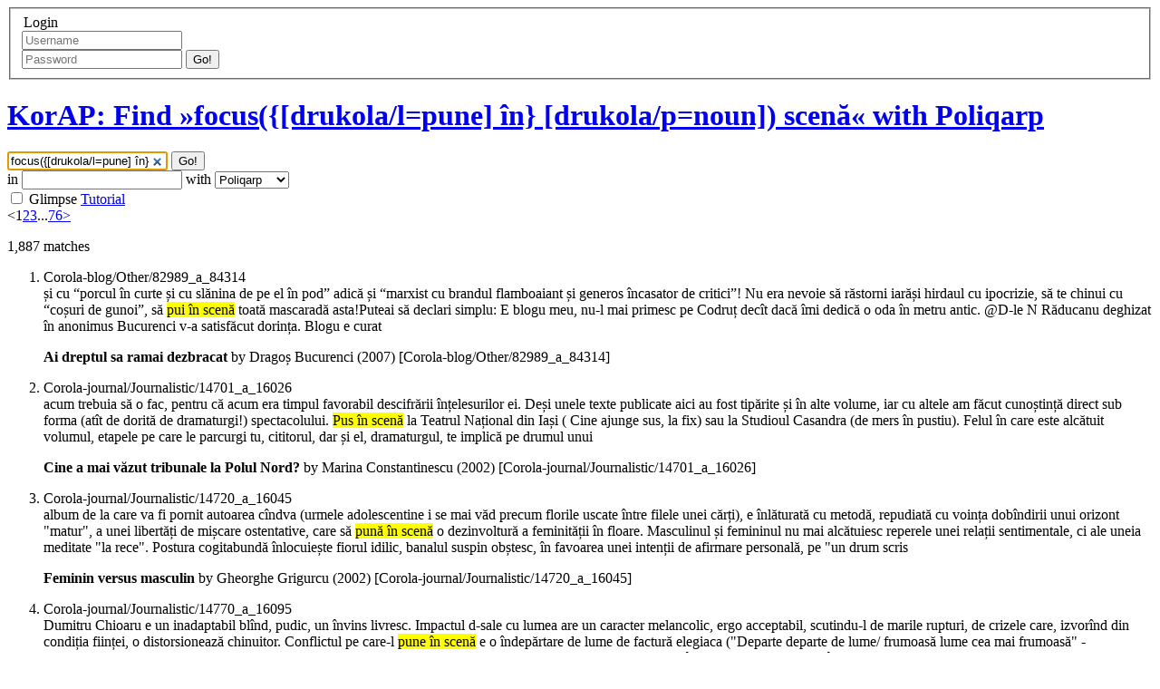

--- FILE ---
content_type: text/html;charset=UTF-8
request_url: https://korap.racai.ro/?q=focus%28%7B%5Bdrukola%2Fl%3Dpune%5D+%C3%AEn%7D+%5Bdrukola%2Fp%3Dnoun%5D%29+scen%C4%83&ql=poliqarp&p=1
body_size: 62228
content:
<!DOCTYPE html>
<html lang="en" xml:lang="en" xmlns="http://www.w3.org/1999/xhtml" xmlns:og="http://opengraphprotocol.org/schema/">
  <head prefix="og: http://ogp.me/ns# website: http://ogp.me/ns/website#">
    <title>KorAP: Find »focus({[drukola/l=pune] în} [drukola/p=noun]) scenă« with Poliqarp</title>
    <meta charset="utf-8" />
    <meta name="viewport" content="width=device-width, initial-scale=1.0, maximum-scale=1.0, minimum-scale=1.0, user-scalable=false, user-scalable=no" />
    <meta http-equiv="X-UA-Compatible" content="IE=edge,chrome=1" />
    <meta http-equiv="Content-Type" content="text/html; charset=utf-8" />
    <meta http-equiv="Content-Style-Type" content="text/css" />
    <meta http-equiv="Content-Script-Type" content="text/javascript" />
    <meta name="msapplication-TileImage" content="/img/windows-tile.png" />
    <meta name="msapplication-TileColor" content="#9bad0b" />
    <meta name="robots" content="noindex" />
    <meta name="apple-mobile-web-app-status-bar-style" content="default" />
    <meta name="description" content="KorAP - Corpus Analysis Platform" />
    <meta name="language" content="en" />
    <meta name="author" content="The KorAP Team" />
    <meta name="DC.type" content="service" />
    <meta name="DC.creator" content="IDS Mannheim" />
    <meta name="DC.title" content="KorAP: Find »focus({[drukola/l=pune] în} [drukola/p=noun]) scenă« with Poliqarp" />
    <meta name="DC.description" content="KorAP - Corpus Analysis Platform" />
    <meta name="DC.format" content="text/html" />
    <meta name="DC.contributor" content="The KorAP Team" />
    <meta name="DC.publisher" content="IDS Mannheim" />
    <meta name="DC.language" content="en" />
    <meta property="og:url" content="//korap.racai.ro,%20172.16.39.13/" />
    <meta property="og:locale" content="en" />
    <meta property="og:description" content="KorAP - Corpus Analysis Platform" />
    <meta property="og:image" content="/img/korap-200.png" />
    <meta property="og:image:width" content="200" />
    <meta property="og:image:height" content="200" />
    <meta name="twitter:image" content="/img/korap-280.png" />
    <meta name="twitter:description" content="KorAP - Corpus Analysis Platform" />
    <meta name="geo.region" content="DE-BW" />
    <meta name="geo.placename" content="Mannheim" />
    <meta name="keywords" content="KorAP, DeReKo, Corpus Query Platform, IDS Mannheim, Leibniz Institute for the German Language" />
    <meta name="DC.subject" content="KorAP, DeReKo, Corpus Query Platform, IDS Mannheim, Leibniz Institute for the German Language" />

    <link rel="apple-touch-icon" href="/img/apple-touch-icon.png" />
    <link href="/favicon.ico" rel="shortcut icon" type="image/x-icon" /> 

    <link href="/css/kalamar-0.43.1.css" type="text/css" rel="stylesheet" />
    <script src="/js/kalamar-0.43.1-en.js" async="async" defer="defer"></script>
      
    
  </head>
  <body class="no-js"
        data-korap-url=""
        itemscope
        itemtype="http://schema.org/SearchResultsPage">
    
    <script nonce="WvEq8tFXETLC1vtc/mMX">//<![CDATA[
// Remove the no-js class from the body
      document.body.classList.remove('no-js');
//]]></script>

    <div id="kalamar-bg"></div>
    
    



<aside tabindex="0" class="">
  <div>
    <fieldset>
    <form action="/user/login" class="login" method="POST">
      <legend><span>Login</span></legend>
      <input name="csrf_token" type="hidden" value="53881cdd6975447049a1a2d7ceef09bbec617957">
      <input name="handle" placeholder="Username" type="text">
      <input name="fwd" type="hidden" value="/?q=focus%28%7B%5Bdrukola%2Fl%3Dpune%5D+%C3%AEn%7D+%5Bdrukola%2Fp%3Dnoun%5D%29+scen%C4%83&amp;ql=poliqarp&amp;p=1">
      <div>
        <input name="pwd" placeholder="Password" type="password">
        <button type="submit"><span>Go!</span></button>
      </div>
</form>
    

    </fieldset>
  </div>
</aside>

    
      <header>
  <a class="logo" href="/"><h1><span>KorAP: Find »focus({[drukola/l=pune] în} [drukola/p=noun]) scenă« with Poliqarp</span></h1></a>
  <div class="button top">
    
  </div>
  <form autocomplete="off" action="/" id="searchform">
    <div id="searchbar">
      <input autocapitalize="off" autocomplete="off" autocorrect="off" autofocus="autofocus" id="q-field" name="q" placeholder="Find ..." spellcheck="false" type="search" value="focus({[drukola/l=pune] în} [drukola/p=noun]) scenă">
      <button type="submit" id="qsubmit" title="Go!"><span>Go!</span></button>
    </div>

    <!-- Search in the following virtual corpus -->
    <div id="vc-view"></div>
    in
    <input id="cq" name="cq" type="text">

    with
    <span class="select">
      <select id="ql-field" name="ql"><option selected value="poliqarp">Poliqarp</option><option value="cosmas2">Cosmas II</option><option value="annis">Annis QL</option><option value="cql">CQL v1.2</option><option value="fcsql">FCSQL</option></select>
    </span>
    <div class="button right">
      <input class="checkbox" id="q-cutoff-field" name="cutoff" type="checkbox" value="1">
      <label for="q-cutoff-field" title="Just show the first matches in arbitrary order"><span id="glimpse"></span>Glimpse</label>
      <a class="tutorial" href="/doc" id="view-tutorial" tabindex="-1" title="Tutorial"><span>Tutorial</span></a>
    </div>
    <div class="clear"></div>
  </form>
</header>


    <noscript>
      <p id="activate">To make use of all features, please activate JavaScript!</p>
    </noscript>
    
    <main>
    
<div id="pagination"
     class="button-group button-panel"
     data-page="1"
     data-total="76"
     data-count="25"
     ><a rel="prev"><span><span>&lt;</span></span></a><a rel="self"><span>1</span></a><a href="/?q=focus%28%7B%5Bdrukola%2Fl%3Dpune%5D+%C3%AEn%7D+%5Bdrukola%2Fp%3Dnoun%5D%29+scen%C4%83&amp;ql=poliqarp&amp;p=2"><span>2</span></a><a href="/?q=focus%28%7B%5Bdrukola%2Fl%3Dpune%5D+%C3%AEn%7D+%5Bdrukola%2Fp%3Dnoun%5D%29+scen%C4%83&amp;ql=poliqarp&amp;p=3"><span>3</span></a><a class="ellipsis"><span><span>...</span></span></a><a href="/?q=focus%28%7B%5Bdrukola%2Fl%3Dpune%5D+%C3%AEn%7D+%5Bdrukola%2Fp%3Dnoun%5D%29+scen%C4%83&amp;ql=poliqarp&amp;p=76"><span>76</span></a><a href="/?q=focus%28%7B%5Bdrukola%2Fl%3Dpune%5D+%C3%AEn%7D+%5Bdrukola%2Fp%3Dnoun%5D%29+scen%C4%83&amp;ql=poliqarp&amp;p=2" rel="next"><span><span>&gt;</span></span></a></div>
<div id="resultinfo"  class="found">
  <p class="found"><span id="total-results">1,887</span> matches</p>
</div>


<span id="koralQuery" data-koralquery="{&quot;@context&quot;:&quot;http:\/\/korap.ids-mannheim.de\/ns\/KoralQuery\/v0.3\/context.jsonld&quot;,&quot;matches&quot;:[&quot;...&quot;],&quot;meta&quot;:{&quot;benchmark&quot;:&quot;0.822617581 s&quot;,&quot;context&quot;:{&quot;left&quot;:[&quot;token&quot;,40],&quot;right&quot;:[&quot;token&quot;,40]},&quot;count&quot;:25,&quot;fields&quot;:[&quot;ID&quot;,&quot;UID&quot;,&quot;textSigle&quot;,&quot;corpusID&quot;,&quot;author&quot;,&quot;title&quot;,&quot;subTitle&quot;,&quot;textClass&quot;,&quot;pubPlace&quot;,&quot;pubDate&quot;,&quot;availability&quot;,&quot;layerInfos&quot;,&quot;docSigle&quot;,&quot;corpusSigle&quot;],&quot;highlight&quot;:[[1]],&quot;itemsPerPage&quot;:25,&quot;serialQuery&quot;:&quot;spanNext(focus(1: spanNext({1: spanNext(tokens:drukola\/l:pune, tokens:s:în)}, tokens:drukola\/p:noun)), tokens:s:scenă)&quot;,&quot;startIndex&quot;:0,&quot;timeout&quot;:10000,&quot;totalResults&quot;:1887,&quot;version&quot;:&quot;0.59.6&quot;},&quot;query&quot;:{&quot;@type&quot;:&quot;koral:group&quot;,&quot;operands&quot;:[{&quot;@type&quot;:&quot;koral:reference&quot;,&quot;classRef&quot;:[1],&quot;operands&quot;:[{&quot;@type&quot;:&quot;koral:group&quot;,&quot;operands&quot;:[{&quot;@type&quot;:&quot;koral:group&quot;,&quot;classOut&quot;:1,&quot;operands&quot;:[{&quot;@type&quot;:&quot;koral:group&quot;,&quot;operands&quot;:[{&quot;@type&quot;:&quot;koral:token&quot;,&quot;wrap&quot;:{&quot;@type&quot;:&quot;koral:term&quot;,&quot;foundry&quot;:&quot;drukola&quot;,&quot;key&quot;:&quot;pune&quot;,&quot;layer&quot;:&quot;l&quot;,&quot;match&quot;:&quot;match:eq&quot;}},{&quot;@type&quot;:&quot;koral:token&quot;,&quot;wrap&quot;:{&quot;@type&quot;:&quot;koral:term&quot;,&quot;foundry&quot;:&quot;opennlp&quot;,&quot;key&quot;:&quot;în&quot;,&quot;layer&quot;:&quot;orth&quot;,&quot;match&quot;:&quot;match:eq&quot;,&quot;rewrites&quot;:[{&quot;@type&quot;:&quot;koral:rewrite&quot;,&quot;operation&quot;:&quot;operation:injection&quot;,&quot;scope&quot;:&quot;foundry&quot;,&quot;src&quot;:&quot;Kustvakt&quot;}]}}],&quot;operation&quot;:&quot;operation:sequence&quot;}],&quot;operation&quot;:&quot;operation:class&quot;},{&quot;@type&quot;:&quot;koral:token&quot;,&quot;wrap&quot;:{&quot;@type&quot;:&quot;koral:term&quot;,&quot;foundry&quot;:&quot;drukola&quot;,&quot;key&quot;:&quot;noun&quot;,&quot;layer&quot;:&quot;p&quot;,&quot;match&quot;:&quot;match:eq&quot;}}],&quot;operation&quot;:&quot;operation:sequence&quot;}],&quot;operation&quot;:&quot;operation:focus&quot;},{&quot;@type&quot;:&quot;koral:token&quot;,&quot;wrap&quot;:{&quot;@type&quot;:&quot;koral:term&quot;,&quot;foundry&quot;:&quot;opennlp&quot;,&quot;key&quot;:&quot;scenă&quot;,&quot;layer&quot;:&quot;orth&quot;,&quot;match&quot;:&quot;match:eq&quot;,&quot;rewrites&quot;:[{&quot;@type&quot;:&quot;koral:rewrite&quot;,&quot;operation&quot;:&quot;operation:injection&quot;,&quot;scope&quot;:&quot;foundry&quot;,&quot;src&quot;:&quot;Kustvakt&quot;}]}}],&quot;operation&quot;:&quot;operation:sequence&quot;}}"></span>


<div id="search">
  <ol class="align-left">

<li data-match-id="p2006-2009(1)2006-2007"
    data-text-sigle="Corola-blog/Other/82989_a_84314"
    data-available-info="dereko/s=spans drukola/l=tokens drukola/m=tokens drukola/p=tokens"
    data-info="{&quot;UID&quot;:0,&quot;author&quot;:&quot;Dragoș Bucurenci&quot;,&quot;availability&quot;:&quot;QAO-NC&quot;,&quot;corpusID&quot;:null,&quot;corpusSigle&quot;:&quot;Corola-blog&quot;,&quot;docID&quot;:null,&quot;docSigle&quot;:&quot;Corola-blog\/Other&quot;,&quot;layerInfos&quot;:&quot;dereko\/s=spans drukola\/l=tokens drukola\/m=tokens drukola\/p=tokens&quot;,&quot;matchID&quot;:&quot;p2006-2009(1)2006-2007&quot;,&quot;pubDate&quot;:&quot;2007&quot;,&quot;textClass&quot;:&quot;society.other&quot;,&quot;textID&quot;:null,&quot;textSigle&quot;:&quot;Corola-blog\/Other\/82989_a_84314&quot;,&quot;title&quot;:&quot;Ai dreptul sa ramai dezbracat&quot;}"
    id="Corola-blog/Other/82989_a_84314#p2006-2009(1)2006-2007">
  <div class="meta flop">Corola-blog/Other/82989_a_84314</div>
  <div class="match-main">
    <div class="match-wrap">
      <div class="snippet"><span class="context-left"><span class="more"></span>și cu “porcul în curte și cu slănina de pe el în pod” adică și “marxist cu brandul flamboaiant și generos încasator de critici”! Nu era nevoie să răstorni iarăși hirdaul cu ipocrizie, să te chinui cu “coșuri de gunoi”, să </span><span class="match"><mark><mark class="class-1 level-0">pui în</mark> scenă</mark></span><span class="context-right"> toată mascaradă asta!Puteai să declari simplu: E blogu meu, nu-l mai primesc pe Codruț decît dacă îmi dedică o oda în metru antic. @D-le N Răducanu deghizat în anonimus Bucurenci v-a satisfăcut dorința. Blogu e curat<span class="more"></span></span></div>
    </div>
  </div>
  <p class="ref"><strong>Ai dreptul sa ramai dezbracat</strong> by Dragoș Bucurenci (<time datetime="2007">2007</time>)  <span class="sigle">[Corola-blog/Other/82989_a_84314]</span> </p>
</li>


<li data-match-id="p342-345(1)342-343"
    data-text-sigle="Corola-journal/Journalistic/14701_a_16026"
    data-available-info="dereko/s=spans drukola/l=tokens drukola/m=tokens drukola/p=tokens"
    data-info="{&quot;UID&quot;:0,&quot;author&quot;:&quot;Marina Constantinescu&quot;,&quot;availability&quot;:&quot;QAO-NC&quot;,&quot;corpusID&quot;:null,&quot;corpusSigle&quot;:&quot;Corola-journal&quot;,&quot;docID&quot;:null,&quot;docSigle&quot;:&quot;Corola-journal\/Journalistic&quot;,&quot;layerInfos&quot;:&quot;dereko\/s=spans drukola\/l=tokens drukola\/m=tokens drukola\/p=tokens&quot;,&quot;matchID&quot;:&quot;p342-345(1)342-343&quot;,&quot;pubDate&quot;:&quot;2002&quot;,&quot;textClass&quot;:&quot;arts_and_culture.theatre&quot;,&quot;textID&quot;:null,&quot;textSigle&quot;:&quot;Corola-journal\/Journalistic\/14701_a_16026&quot;,&quot;title&quot;:&quot;Cine a mai văzut tribunale la Polul Nord?&quot;}"
    id="Corola-journal/Journalistic/14701_a_16026#p342-345(1)342-343">
  <div class="meta flip">Corola-journal/Journalistic/14701_a_16026</div>
  <div class="match-main">
    <div class="match-wrap">
      <div class="snippet"><span class="context-left"><span class="more"></span>acum trebuia să o fac, pentru că acum era timpul favorabil descifrării înțelesurilor ei. Deși unele texte publicate aici au fost tipărite și în alte volume, iar cu altele am făcut cunoștință direct sub forma (atît de dorită de dramaturgi!) spectacolului. </span><span class="match"><mark><mark class="class-1 level-0">Pus în</mark> scenă</mark></span><span class="context-right"> la Teatrul Național din Iași ( Cine ajunge sus, la fix) sau la Studioul Casandra (de mers în pustiu). Felul în care este alcătuit volumul, etapele pe care le parcurgi tu, cititorul, dar și el, dramaturgul, te implică pe drumul unui<span class="more"></span></span></div>
    </div>
  </div>
  <p class="ref"><strong>Cine a mai văzut tribunale la Polul Nord?</strong> by Marina Constantinescu (<time datetime="2002">2002</time>)  <span class="sigle">[Corola-journal/Journalistic/14701_a_16026]</span> </p>
</li>


<li data-match-id="p70-73(1)70-71"
    data-text-sigle="Corola-journal/Journalistic/14720_a_16045"
    data-available-info="dereko/s=spans drukola/l=tokens drukola/m=tokens drukola/p=tokens"
    data-info="{&quot;UID&quot;:0,&quot;author&quot;:&quot;Gheorghe Grigurcu&quot;,&quot;availability&quot;:&quot;QAO-NC&quot;,&quot;corpusID&quot;:null,&quot;corpusSigle&quot;:&quot;Corola-journal&quot;,&quot;docID&quot;:null,&quot;docSigle&quot;:&quot;Corola-journal\/Journalistic&quot;,&quot;layerInfos&quot;:&quot;dereko\/s=spans drukola\/l=tokens drukola\/m=tokens drukola\/p=tokens&quot;,&quot;matchID&quot;:&quot;p70-73(1)70-71&quot;,&quot;pubDate&quot;:&quot;2002&quot;,&quot;textClass&quot;:&quot;arts_and_culture.literature&quot;,&quot;textID&quot;:null,&quot;textSigle&quot;:&quot;Corola-journal\/Journalistic\/14720_a_16045&quot;,&quot;title&quot;:&quot;Feminin versus masculin&quot;}"
    id="Corola-journal/Journalistic/14720_a_16045#p70-73(1)70-71">
  <div class="meta flop">Corola-journal/Journalistic/14720_a_16045</div>
  <div class="match-main">
    <div class="match-wrap">
      <div class="snippet"><span class="context-left"><span class="more"></span>album de la care va fi pornit autoarea cîndva (urmele adolescentine i se mai văd precum florile uscate între filele unei cărți), e înlăturată cu metodă, repudiată cu voința dobîndirii unui orizont &quot;matur&quot;, a unei libertăți de mișcare ostentative, care să </span><span class="match"><mark><mark class="class-1 level-0">pună în</mark> scenă</mark></span><span class="context-right"> o dezinvoltură a feminității în floare. Masculinul și femininul nu mai alcătuiesc reperele unei relații sentimentale, ci ale uneia meditate &quot;la rece&quot;. Postura cogitabundă înlocuiește fiorul idilic, banalul suspin obștesc, în favoarea unei intenții de afirmare personală, pe &quot;un drum scris<span class="more"></span></span></div>
    </div>
  </div>
  <p class="ref"><strong>Feminin versus masculin</strong> by Gheorghe Grigurcu (<time datetime="2002">2002</time>)  <span class="sigle">[Corola-journal/Journalistic/14720_a_16045]</span> </p>
</li>


<li data-match-id="p42-45(1)42-43"
    data-text-sigle="Corola-journal/Journalistic/14770_a_16095"
    data-available-info="dereko/s=spans drukola/l=tokens drukola/m=tokens drukola/p=tokens"
    data-info="{&quot;UID&quot;:0,&quot;author&quot;:&quot;Gheorghe Grigurcu&quot;,&quot;availability&quot;:&quot;QAO-NC&quot;,&quot;corpusID&quot;:null,&quot;corpusSigle&quot;:&quot;Corola-journal&quot;,&quot;docID&quot;:null,&quot;docSigle&quot;:&quot;Corola-journal\/Journalistic&quot;,&quot;layerInfos&quot;:&quot;dereko\/s=spans drukola\/l=tokens drukola\/m=tokens drukola\/p=tokens&quot;,&quot;matchID&quot;:&quot;p42-45(1)42-43&quot;,&quot;pubDate&quot;:&quot;2002&quot;,&quot;textClass&quot;:&quot;arts_and_culture.literature&quot;,&quot;textID&quot;:null,&quot;textSigle&quot;:&quot;Corola-journal\/Journalistic\/14770_a_16095&quot;,&quot;title&quot;:&quot;Un deceptionat caligrafic&quot;}"
    id="Corola-journal/Journalistic/14770_a_16095#p42-45(1)42-43">
  <div class="meta flip">Corola-journal/Journalistic/14770_a_16095</div>
  <div class="match-main">
    <div class="match-wrap">
      <div class="snippet"><span class="context-left"><span class="more"></span>Dumitru Chioaru e un inadaptabil blînd, pudic, un învins livresc. Impactul d-sale cu lumea are un caracter melancolic, ergo acceptabil, scutindu-l de marile rupturi, de crizele care, izvorînd din condiția ființei, o distorsionează chinuitor. Conflictul pe care-l </span><span class="match"><mark><mark class="class-1 level-0">pune în</mark> scenă</mark></span><span class="context-right"> e o îndepărtare de lume de factură elegiaca (&quot;Departe departe de lume/ frumoasă lume cea mai frumoasă&quot; - Nenumărata iarbă), un regret domol (&quot;Cu privirea-n oglindă/ viața e o dragoste regretată&quot; - Mater Enciclopedia), în raza cărora orașul i se înfățișează<span class="more"></span></span></div>
    </div>
  </div>
  <p class="ref"><strong>Un deceptionat caligrafic</strong> by Gheorghe Grigurcu (<time datetime="2002">2002</time>)  <span class="sigle">[Corola-journal/Journalistic/14770_a_16095]</span> </p>
</li>


<li data-match-id="p86-89(1)86-87"
    data-text-sigle="Corola-journal/Journalistic/14821_a_16146"
    data-available-info="dereko/s=spans drukola/l=tokens drukola/m=tokens drukola/p=tokens"
    data-info="{&quot;UID&quot;:0,&quot;author&quot;:&quot;Gheorghe Grigurcu&quot;,&quot;availability&quot;:&quot;QAO-NC&quot;,&quot;corpusID&quot;:null,&quot;corpusSigle&quot;:&quot;Corola-journal&quot;,&quot;docID&quot;:null,&quot;docSigle&quot;:&quot;Corola-journal\/Journalistic&quot;,&quot;layerInfos&quot;:&quot;dereko\/s=spans drukola\/l=tokens drukola\/m=tokens drukola\/p=tokens&quot;,&quot;matchID&quot;:&quot;p86-89(1)86-87&quot;,&quot;pubDate&quot;:&quot;2002&quot;,&quot;textClass&quot;:&quot;arts_and_culture.literature&quot;,&quot;textID&quot;:null,&quot;textSigle&quot;:&quot;Corola-journal\/Journalistic\/14821_a_16146&quot;,&quot;title&quot;:&quot;Un optzecist întîrziat&quot;}"
    id="Corola-journal/Journalistic/14821_a_16146#p86-89(1)86-87">
  <div class="meta flop">Corola-journal/Journalistic/14821_a_16146</div>
  <div class="match-main">
    <div class="match-wrap">
      <div class="snippet"><span class="context-left"><span class="more"></span>sale raportabil la Arghezi. Într-adevăr, ca și la autorul Florilor de mucigai, creația sa purcede dintr-un simțămînt de insuficiență a spiritului. Contrar misticilor care se despart de materie, Liviu Georgescu mizează pe materie, mai bine-zis pe revolta acesteia, </span><span class="match"><mark><mark class="class-1 level-0">pusă în</mark> scenă</mark></span><span class="context-right"> sub unghiul unor dizarmonii mergînd pînă la stridențe, al unor coliziuni ce sugerează o criză mergînd pînă la catastrofic. S-ar zice că e un complex de inferioritate al lumii fenomenale, oglindindu-l pe cel al spiritului. Rebeliunea materiei nu<span class="more"></span></span></div>
    </div>
  </div>
  <p class="ref"><strong>Un optzecist întîrziat</strong> by Gheorghe Grigurcu (<time datetime="2002">2002</time>)  <span class="sigle">[Corola-journal/Journalistic/14821_a_16146]</span> </p>
</li>


<li data-match-id="p710-713(1)710-711"
    data-text-sigle="Corola-journal/Journalistic/14834_a_16159"
    data-available-info="dereko/s=spans drukola/l=tokens drukola/m=tokens drukola/p=tokens"
    data-info="{&quot;UID&quot;:0,&quot;author&quot;:&quot;Olga Zaicik&quot;,&quot;availability&quot;:&quot;QAO-NC&quot;,&quot;corpusID&quot;:null,&quot;corpusSigle&quot;:&quot;Corola-journal&quot;,&quot;docID&quot;:null,&quot;docSigle&quot;:&quot;Corola-journal\/Journalistic&quot;,&quot;layerInfos&quot;:&quot;dereko\/s=spans drukola\/l=tokens drukola\/m=tokens drukola\/p=tokens&quot;,&quot;matchID&quot;:&quot;p710-713(1)710-711&quot;,&quot;pubDate&quot;:&quot;2002&quot;,&quot;textClass&quot;:&quot;arts_and_culture.literature&quot;,&quot;textID&quot;:null,&quot;textSigle&quot;:&quot;Corola-journal\/Journalistic\/14834_a_16159&quot;,&quot;title&quot;:&quot;Jan Kott&quot;}"
    id="Corola-journal/Journalistic/14834_a_16159#p710-713(1)710-711">
  <div class="meta flip">Corola-journal/Journalistic/14834_a_16159</div>
  <div class="match-main">
    <div class="match-wrap">
      <div class="snippet"><span class="context-left"><span class="more"></span>mâncat - &quot;Kottcottlets&quot;. E un fel de mâncare nou. Și o a treia limbă - a treia, deoarece ei au aici english și scottisch, iar acum au &quot;Kottish&quot;.&quot; Sau Berkeley, 3 decembrie 1967: &quot;Pentru variație predau la cursuri pe greci, iar vara </span><span class="match"><mark><mark class="class-1 level-0">pun în</mark> scenă</mark></span><span class="context-right"> Oreste de Euripide cu coruri happening, cu două fragmente scoase din film, (războiul și demonstrațiile), cu Elena pe trapez, Pilade pe motocicletă și toată harababura pe treptele Casei Albe din Washington... Cronicile din presa londoneză cu privire la Cum vă place s-<span class="more"></span></span></div>
    </div>
  </div>
  <p class="ref"><strong>Jan Kott</strong> by Olga Zaicik (<time datetime="2002">2002</time>)  <span class="sigle">[Corola-journal/Journalistic/14834_a_16159]</span> </p>
</li>


<li data-match-id="p716-719(1)716-717"
    data-text-sigle="Corola-journal/Journalistic/14897_a_16222"
    data-available-info="dereko/s=spans drukola/l=tokens drukola/m=tokens drukola/p=tokens"
    data-info="{&quot;UID&quot;:0,&quot;author&quot;:&quot;C. Rogozanu&quot;,&quot;availability&quot;:&quot;QAO-NC&quot;,&quot;corpusID&quot;:null,&quot;corpusSigle&quot;:&quot;Corola-journal&quot;,&quot;docID&quot;:null,&quot;docSigle&quot;:&quot;Corola-journal\/Journalistic&quot;,&quot;layerInfos&quot;:&quot;dereko\/s=spans drukola\/l=tokens drukola\/m=tokens drukola\/p=tokens&quot;,&quot;matchID&quot;:&quot;p716-719(1)716-717&quot;,&quot;pubDate&quot;:&quot;2002&quot;,&quot;textClass&quot;:&quot;arts_and_culture.literature&quot;,&quot;textID&quot;:null,&quot;textSigle&quot;:&quot;Corola-journal\/Journalistic\/14897_a_16222&quot;,&quot;title&quot;:&quot;Despre Eminescu, așa cum trebuie&quot;}"
    id="Corola-journal/Journalistic/14897_a_16222#p716-719(1)716-717">
  <div class="meta flop">Corola-journal/Journalistic/14897_a_16222</div>
  <div class="match-main">
    <div class="match-wrap">
      <div class="snippet"><span class="context-left"><span class="more"></span>interpretează literal sintagma &quot;orașul furnicar&quot; și are dreptate pentru că Berlinul acelor ani trecea într-adevăr prin niște schimbări cu totul excepționale. Populația cunoscuse un salt fără precedent. Transportul era revoluționat. Se construia enorm. Toate această revoluție avea și urmări nefaste, </span><span class="match"><mark><mark class="class-1 level-0">puse în</mark> scenă</mark></span><span class="context-right"> cu umor de Ilina Gregori: &quot;Dar nu mai puțin anevoioasă și primejdioasă era în Berlin deplasarea pe jos: cum reguli de circulație nu există, iar puținii polițiști responsabili cu ordinea străzii nu fac față situației, pietonii care se hazardează să<span class="more"></span></span></div>
    </div>
  </div>
  <p class="ref"><strong>Despre Eminescu, așa cum trebuie</strong> by C. Rogozanu (<time datetime="2002">2002</time>)  <span class="sigle">[Corola-journal/Journalistic/14897_a_16222]</span> </p>
</li>


<li data-match-id="p205-208(1)205-206"
    data-text-sigle="Corola-journal/Journalistic/14960_a_16285"
    data-available-info="dereko/s=spans drukola/l=tokens drukola/m=tokens drukola/p=tokens"
    data-info="{&quot;UID&quot;:0,&quot;author&quot;:&quot;Grete Tartler&quot;,&quot;availability&quot;:&quot;QAO-NC&quot;,&quot;corpusID&quot;:null,&quot;corpusSigle&quot;:&quot;Corola-journal&quot;,&quot;docID&quot;:null,&quot;docSigle&quot;:&quot;Corola-journal\/Journalistic&quot;,&quot;layerInfos&quot;:&quot;dereko\/s=spans drukola\/l=tokens drukola\/m=tokens drukola\/p=tokens&quot;,&quot;matchID&quot;:&quot;p205-208(1)205-206&quot;,&quot;pubDate&quot;:&quot;2002&quot;,&quot;textClass&quot;:&quot;arts_and_culture.literature&quot;,&quot;textID&quot;:null,&quot;textSigle&quot;:&quot;Corola-journal\/Journalistic\/14960_a_16285&quot;,&quot;title&quot;:&quot;La concurență cu Debussy&quot;}"
    id="Corola-journal/Journalistic/14960_a_16285#p205-208(1)205-206">
  <div class="meta flip">Corola-journal/Journalistic/14960_a_16285</div>
  <div class="match-main">
    <div class="match-wrap">
      <div class="snippet"><span class="context-left"><span class="more"></span>de cristal a echivalărilor, renunțând la neaoșisme, polizând cu maximă dăruire. Și încă - tot mai rămâne riscul de a nu consona cu imaginația cititorului, care și-a consolidat deja părerile (riscul pe care și-l asumă și un regizor care </span><span class="match"><mark><mark class="class-1 level-0">pune în</mark> scenă</mark></span><span class="context-right"> un Shakespeare arhicunoscut: știm deja piesa pe dinafară din lecturi, i-am făcut demult propria regie). De pildă, eu nu pot citi acele mourantes violes din Apparition altfel decât ca pe tot mai stinsele instrumente grave, cu ecou tot mai<span class="more"></span></span></div>
    </div>
  </div>
  <p class="ref"><strong>La concurență cu Debussy</strong> by Grete Tartler (<time datetime="2002">2002</time>)  <span class="sigle">[Corola-journal/Journalistic/14960_a_16285]</span> </p>
</li>


<li data-match-id="p59-62(1)59-60"
    data-text-sigle="Corola-journal/Journalistic/15430_a_16755"
    data-available-info="dereko/s=spans drukola/l=tokens drukola/m=tokens drukola/p=tokens"
    data-info="{&quot;UID&quot;:0,&quot;author&quot;:&quot;Marina Constantinescu&quot;,&quot;availability&quot;:&quot;QAO-NC&quot;,&quot;corpusID&quot;:null,&quot;corpusSigle&quot;:&quot;Corola-journal&quot;,&quot;docID&quot;:null,&quot;docSigle&quot;:&quot;Corola-journal\/Journalistic&quot;,&quot;layerInfos&quot;:&quot;dereko\/s=spans drukola\/l=tokens drukola\/m=tokens drukola\/p=tokens&quot;,&quot;matchID&quot;:&quot;p59-62(1)59-60&quot;,&quot;pubDate&quot;:&quot;2002&quot;,&quot;textClass&quot;:&quot;arts_and_culture.other&quot;,&quot;textID&quot;:null,&quot;textSigle&quot;:&quot;Corola-journal\/Journalistic\/15430_a_16755&quot;,&quot;title&quot;:&quot;Fluturi de Ceylon&quot;}"
    id="Corola-journal/Journalistic/15430_a_16755#p59-62(1)59-60">
  <div class="meta flop">Corola-journal/Journalistic/15430_a_16755</div>
  <div class="match-main">
    <div class="match-wrap">
      <div class="snippet"><span class="context-left"><span class="more"></span>fost montată la noi pînă acum. Cunosc cîteva arii de pe vremea cînd nu-mi deslipeam urechea de pe Radio România Cultural. Într-un fel m-am mirat aflînd că regizorul Mihai Măniuțiu, invitat la Opera Națională din București, a ales să </span><span class="match"><mark><mark class="class-1 level-0">pună în</mark> scenă</mark></span><span class="context-right"> această partitură, nici foarte cunoscută, nici prea spectaculoasă, cu un libret deloc ofertant. Povestea lui Michel Carré și Eugene Cormon (nu este menționat în programul de sală cine anume a tradus libretul în limba română), destul de inconsistentă și de neînchegată<span class="more"></span></span></div>
    </div>
  </div>
  <p class="ref"><strong>Fluturi de Ceylon</strong> by Marina Constantinescu (<time datetime="2002">2002</time>)  <span class="sigle">[Corola-journal/Journalistic/15430_a_16755]</span> </p>
</li>


<li data-match-id="p281-284(1)281-282"
    data-text-sigle="Corola-journal/Journalistic/15480_a_16805"
    data-available-info="dereko/s=spans drukola/l=tokens drukola/m=tokens drukola/p=tokens"
    data-info="{&quot;UID&quot;:0,&quot;author&quot;:&quot;Marina Constantinescu&quot;,&quot;availability&quot;:&quot;QAO-NC&quot;,&quot;corpusID&quot;:null,&quot;corpusSigle&quot;:&quot;Corola-journal&quot;,&quot;docID&quot;:null,&quot;docSigle&quot;:&quot;Corola-journal\/Journalistic&quot;,&quot;layerInfos&quot;:&quot;dereko\/s=spans drukola\/l=tokens drukola\/m=tokens drukola\/p=tokens&quot;,&quot;matchID&quot;:&quot;p281-284(1)281-282&quot;,&quot;pubDate&quot;:&quot;2002&quot;,&quot;textClass&quot;:&quot;arts_and_culture.theatre&quot;,&quot;textID&quot;:null,&quot;textSigle&quot;:&quot;Corola-journal\/Journalistic\/15480_a_16805&quot;,&quot;title&quot;:&quot;Rîsul lui Gogol și mustăceala lui Goga&quot;}"
    id="Corola-journal/Journalistic/15480_a_16805#p281-284(1)281-282">
  <div class="meta flip">Corola-journal/Journalistic/15480_a_16805</div>
  <div class="match-main">
    <div class="match-wrap">
      <div class="snippet"><span class="context-left"><span class="more"></span>Am făcut această poate mai lungă introducere pentru că momentul este unul de referință din istoria teatrului față de care, inevitabil, se pot face raportări. O încărcătură psihologică plutește, de asemenea, asupra creatorilor care, după treizeci de ani, s-au hotărît să </span><span class="match"><mark><mark class="class-1 level-0">pună în</mark> scenă</mark></span><span class="context-right"> piesa lui Gogol. Este vorba despre regizorul Claudiu Goga și trupa Teatrului Național din Craiova. Absolvent la clasa profesorilor Valeriu Moisescu - Mircea Cornișteanu, de o maturitate și o modestie atipice pentru generația lui, dar și pentru timpurile artistice învolburate pe<span class="more"></span></span></div>
    </div>
  </div>
  <p class="ref"><strong>Rîsul lui Gogol și mustăceala lui Goga</strong> by Marina Constantinescu (<time datetime="2002">2002</time>)  <span class="sigle">[Corola-journal/Journalistic/15480_a_16805]</span> </p>
</li>


<li data-match-id="p1310-1313(1)1310-1311"
    data-text-sigle="Corola-journal/Journalistic/15514_a_16839"
    data-available-info="dereko/s=spans drukola/l=tokens drukola/m=tokens drukola/p=tokens"
    data-info="{&quot;UID&quot;:0,&quot;author&quot;:&quot;Luminița Marcu&quot;,&quot;availability&quot;:&quot;QAO-NC&quot;,&quot;corpusID&quot;:null,&quot;corpusSigle&quot;:&quot;Corola-journal&quot;,&quot;docID&quot;:null,&quot;docSigle&quot;:&quot;Corola-journal\/Journalistic&quot;,&quot;layerInfos&quot;:&quot;dereko\/s=spans drukola\/l=tokens drukola\/m=tokens drukola\/p=tokens&quot;,&quot;matchID&quot;:&quot;p1310-1313(1)1310-1311&quot;,&quot;pubDate&quot;:&quot;2002&quot;,&quot;textClass&quot;:&quot;arts_and_culture.literature&quot;,&quot;textID&quot;:null,&quot;textSigle&quot;:&quot;Corola-journal\/Journalistic\/15514_a_16839&quot;,&quot;title&quot;:&quot;Irina Nicolau, scriitoarea&quot;}"
    id="Corola-journal/Journalistic/15514_a_16839#p1310-1313(1)1310-1311">
  <div class="meta flop">Corola-journal/Journalistic/15514_a_16839</div>
  <div class="match-main">
    <div class="match-wrap">
      <div class="snippet"><span class="context-left"><span class="more"></span>week-end, îmi ajunge o sîmbătă și o duminică; cînd mă saluți, nu încerca să-mi intri sub piele, zi-mi bună ziua! Atît!&quot; învățătoarea, doamna Popa, ar putea fi un simbol al felului în care scriitoarea Irina Nicolau optează să-și </span><span class="match"><mark><mark class="class-1 level-0">pună în</mark> scenă</mark></span><span class="context-right"> judecățile și analizele. Există un permanent efort de personalizare, de biografism în textele ei. De cele mai multe ori judecățile pleacă de la un fapt de viață, de la o întîlnire sau de la o întîmplare pe care autoarea le-a trăit nemijlocit. Una dintre<span class="more"></span></span></div>
    </div>
  </div>
  <p class="ref"><strong>Irina Nicolau, scriitoarea</strong> by Luminița Marcu (<time datetime="2002">2002</time>)  <span class="sigle">[Corola-journal/Journalistic/15514_a_16839]</span> </p>
</li>


<li data-match-id="p22-25(1)22-23"
    data-text-sigle="Corola-journal/Journalistic/15530_a_16855"
    data-available-info="dereko/s=spans drukola/l=tokens drukola/m=tokens drukola/p=tokens"
    data-info="{&quot;UID&quot;:0,&quot;author&quot;:&quot;Nicolae Manolescu&quot;,&quot;availability&quot;:&quot;QAO-NC&quot;,&quot;corpusID&quot;:null,&quot;corpusSigle&quot;:&quot;Corola-journal&quot;,&quot;docID&quot;:null,&quot;docSigle&quot;:&quot;Corola-journal\/Journalistic&quot;,&quot;layerInfos&quot;:&quot;dereko\/s=spans drukola\/l=tokens drukola\/m=tokens drukola\/p=tokens&quot;,&quot;matchID&quot;:&quot;p22-25(1)22-23&quot;,&quot;pubDate&quot;:&quot;2002&quot;,&quot;textClass&quot;:&quot;arts_and_culture.other&quot;,&quot;textID&quot;:null,&quot;textSigle&quot;:&quot;Corola-journal\/Journalistic\/15530_a_16855&quot;,&quot;title&quot;:&quot;Caragiale după Caragiale&quot;}"
    id="Corola-journal/Journalistic/15530_a_16855#p22-25(1)22-23">
  <div class="meta flip">Corola-journal/Journalistic/15530_a_16855</div>
  <div class="match-main">
    <div class="match-wrap">
      <div class="snippet"><span class="context-left">Nicolae Manolescu Am ținut într-un an, la facultate, un curs special Caragiale. Văzusem cu cîteva zile înainte spectacolul cu Noaptea furtunoasă </span><span class="match"><mark><mark class="class-1 level-0">pus în</mark> scenă</mark></span><span class="context-right"> de Alexa Visarion în fosta sală Comedia (astăzi Odeon). Pentru cine nu l-a văzut, precizez că regizorul lua în serios remarcile din text referitoare la faptul că jupîn Dumitrache tocmai își repara casa aflată la mahala, pe o uliță<span class="more"></span></span></div>
    </div>
  </div>
  <p class="ref"><strong>Caragiale după Caragiale</strong> by Nicolae Manolescu (<time datetime="2002">2002</time>)  <span class="sigle">[Corola-journal/Journalistic/15530_a_16855]</span> </p>
</li>


<li data-match-id="p937-940(1)937-938"
    data-text-sigle="Corola-journal/Journalistic/14412_a_15737"
    data-available-info="dereko/s=spans drukola/l=tokens drukola/m=tokens drukola/p=tokens"
    data-info="{&quot;UID&quot;:0,&quot;author&quot;:&quot;Magdalena Boiangiu&quot;,&quot;availability&quot;:&quot;QAO-NC&quot;,&quot;corpusID&quot;:null,&quot;corpusSigle&quot;:&quot;Corola-journal&quot;,&quot;docID&quot;:null,&quot;docSigle&quot;:&quot;Corola-journal\/Journalistic&quot;,&quot;layerInfos&quot;:&quot;dereko\/s=spans drukola\/l=tokens drukola\/m=tokens drukola\/p=tokens&quot;,&quot;matchID&quot;:&quot;p937-940(1)937-938&quot;,&quot;pubDate&quot;:&quot;2003&quot;,&quot;textClass&quot;:&quot;arts_and_culture.theatre&quot;,&quot;textID&quot;:null,&quot;textSigle&quot;:&quot;Corola-journal\/Journalistic\/14412_a_15737&quot;,&quot;title&quot;:&quot;Voci tinere&quot;}"
    id="Corola-journal/Journalistic/14412_a_15737#p937-940(1)937-938">
  <div class="meta flop">Corola-journal/Journalistic/14412_a_15737</div>
  <div class="match-main">
    <div class="match-wrap">
      <div class="snippet"><span class="context-left"><span class="more"></span>prin care a pus la dispoziție scena și trupa ca poligon de încercare pentru un grup de regizori tineri, cărora li s-a acordat posibilitatea de a propune ce piesă vor, de a-și alege distribuția și de a o </span><span class="match"><mark><mark class="class-1 level-0">pune în</mark> scenă</mark></span><span class="context-right"> fără nici un amestec din afară. Nu toate piesele sunt grozave, spectacolele văzute până acum nu sunt egale ca valoare, nu toți actorii se simt bine în ambianțele propuse de tinerii directori de scenă, dar cele mai bune montări sunt unite<span class="more"></span></span></div>
    </div>
  </div>
  <p class="ref"><strong>Voci tinere</strong> by Magdalena Boiangiu (<time datetime="2003">2003</time>)  <span class="sigle">[Corola-journal/Journalistic/14412_a_15737]</span> </p>
</li>


<li data-match-id="p290-293(1)290-291"
    data-text-sigle="Corola-journal/Journalistic/14445_a_15770"
    data-available-info="dereko/s=spans drukola/l=tokens drukola/m=tokens drukola/p=tokens"
    data-info="{&quot;UID&quot;:0,&quot;author&quot;:&quot;Eugenia Vodă&quot;,&quot;availability&quot;:&quot;QAO-NC&quot;,&quot;corpusID&quot;:null,&quot;corpusSigle&quot;:&quot;Corola-journal&quot;,&quot;docID&quot;:null,&quot;docSigle&quot;:&quot;Corola-journal\/Journalistic&quot;,&quot;layerInfos&quot;:&quot;dereko\/s=spans drukola\/l=tokens drukola\/m=tokens drukola\/p=tokens&quot;,&quot;matchID&quot;:&quot;p290-293(1)290-291&quot;,&quot;pubDate&quot;:&quot;2002&quot;,&quot;textClass&quot;:&quot;arts_and_culture.film&quot;,&quot;textID&quot;:null,&quot;textSigle&quot;:&quot;Corola-journal\/Journalistic\/14445_a_15770&quot;,&quot;title&quot;:&quot;8 femei&quot;}"
    id="Corola-journal/Journalistic/14445_a_15770#p290-293(1)290-291">
  <div class="meta flip">Corola-journal/Journalistic/14445_a_15770</div>
  <div class="match-main">
    <div class="match-wrap">
      <div class="snippet"><span class="context-left"><span class="more"></span>mi-a plăcut în copilărie: unul cu amazoane, în care vedeam femei ieșite din mitologie, luptîndu-se între ele, dar și împotriva bărbaților. Îmi plăcea să mă joc cu păpușile ca să le deghizez, să le coafez, să le îmbrac, să le </span><span class="match"><mark><mark class="class-1 level-0">pun în</mark> scenă</mark></span><span class="context-right">. Aveam o fascinație pentru artificiu, pentru transformări, și-mi dezvoltam un adevărat temperament de Pygmalion. Azi îmi dau seama că 8 femei nu e decît o întoarcere la privirea mea de băiețaș. Ideea de a face un film numai cu<span class="more"></span></span></div>
    </div>
  </div>
  <p class="ref"><strong>8 femei</strong> by Eugenia Vodă (<time datetime="2002">2002</time>)  <span class="sigle">[Corola-journal/Journalistic/14445_a_15770]</span> </p>
</li>


<li data-match-id="p225-228(1)225-226"
    data-text-sigle="Corola-journal/Journalistic/14500_a_15825"
    data-available-info="dereko/s=spans drukola/l=tokens drukola/m=tokens drukola/p=tokens"
    data-info="{&quot;UID&quot;:0,&quot;author&quot;:&quot;Marina Constantinescu&quot;,&quot;availability&quot;:&quot;QAO-NC&quot;,&quot;corpusID&quot;:null,&quot;corpusSigle&quot;:&quot;Corola-journal&quot;,&quot;docID&quot;:null,&quot;docSigle&quot;:&quot;Corola-journal\/Journalistic&quot;,&quot;layerInfos&quot;:&quot;dereko\/s=spans drukola\/l=tokens drukola\/m=tokens drukola\/p=tokens&quot;,&quot;matchID&quot;:&quot;p225-228(1)225-226&quot;,&quot;pubDate&quot;:&quot;2002&quot;,&quot;textClass&quot;:&quot;arts_and_culture.theatre&quot;,&quot;textID&quot;:null,&quot;textSigle&quot;:&quot;Corola-journal\/Journalistic\/14500_a_15825&quot;,&quot;title&quot;:&quot;Portocalele lui Pepino&quot;}"
    id="Corola-journal/Journalistic/14500_a_15825#p225-228(1)225-226">
  <div class="meta flop">Corola-journal/Journalistic/14500_a_15825</div>
  <div class="match-main">
    <div class="match-wrap">
      <div class="snippet"><span class="context-left"><span class="more"></span>Iordache, fostul director al Teatrului, și Călin Mocanu, actualul manager, au stimulat și au sprijinit diferite voci artistice care să se exprime aici, să imprime dinamism și anvergură noilor tendințe ale mișcării de teatru pentru păpuși și marionete. Aici au </span><span class="match"><mark><mark class="class-1 level-0">pus în</mark> scenă</mark></span><span class="context-right"> Silviu Purcărete și Ion Caramitru, de pildă, spectacole cu succes de public, remarcate de critica de specialitate, spectacole invitate la multe festivaluri internaționale. Spectacolul-emblemă, totuși, în acești doisprezece ani care au trecut din 1990 rămîne Adunarea păsărilor a lui Cristian<span class="more"></span></span></div>
    </div>
  </div>
  <p class="ref"><strong>Portocalele lui Pepino</strong> by Marina Constantinescu (<time datetime="2002">2002</time>)  <span class="sigle">[Corola-journal/Journalistic/14500_a_15825]</span> </p>
</li>


<li data-match-id="p1959-1962(1)1959-1960"
    data-text-sigle="Corola-journal/Journalistic/14476_a_15801"
    data-available-info="dereko/s=spans drukola/l=tokens drukola/m=tokens drukola/p=tokens"
    data-info="{&quot;UID&quot;:0,&quot;author&quot;:&quot;Marina Constantinescu&quot;,&quot;availability&quot;:&quot;QAO-NC&quot;,&quot;corpusID&quot;:null,&quot;corpusSigle&quot;:&quot;Corola-journal&quot;,&quot;docID&quot;:null,&quot;docSigle&quot;:&quot;Corola-journal\/Journalistic&quot;,&quot;layerInfos&quot;:&quot;dereko\/s=spans drukola\/l=tokens drukola\/m=tokens drukola\/p=tokens&quot;,&quot;matchID&quot;:&quot;p1959-1962(1)1959-1960&quot;,&quot;pubDate&quot;:&quot;2002&quot;,&quot;textClass&quot;:&quot;arts_and_culture.theatre&quot;,&quot;textID&quot;:null,&quot;textSigle&quot;:&quot;Corola-journal\/Journalistic\/14476_a_15801&quot;,&quot;title&quot;:&quot;Spectacole și spectacole&quot;}"
    id="Corola-journal/Journalistic/14476_a_15801#p1959-1962(1)1959-1960">
  <div class="meta flip">Corola-journal/Journalistic/14476_a_15801</div>
  <div class="match-main">
    <div class="match-wrap">
      <div class="snippet"><span class="context-left"><span class="more"></span>de la Loire, Franța, spectacol invitat; Îngerul electric de Radu Macrini, în regia lui Radu Afrim la Teatrul Act; Regele moare de Eugen Ionescu, la Theatrum Mundi în direcția de scenă a lui Victor Ioan Frunză; Hora iubirilor de Arthur Schnitzler, </span><span class="match"><mark><mark class="class-1 level-0">pus în</mark> scenă</mark></span><span class="context-right"> de Felix Alexa la Teatrul Nottara; Flacără albă, flacără neagră (Dybbuk), adaptare a regizorului David Zinder după S. Anski care a făcut spectacolul la Teatrul Maghiar de Stat din Cluj; Made în România, un spectacol de Dan Puric la Centrul<span class="more"></span></span></div>
    </div>
  </div>
  <p class="ref"><strong>Spectacole și spectacole</strong> by Marina Constantinescu (<time datetime="2002">2002</time>)  <span class="sigle">[Corola-journal/Journalistic/14476_a_15801]</span> </p>
</li>


<li data-match-id="p997-1000(1)997-998"
    data-text-sigle="Corola-journal/Journalistic/14596_a_15921"
    data-available-info="dereko/s=spans drukola/l=tokens drukola/m=tokens drukola/p=tokens"
    data-info="{&quot;UID&quot;:0,&quot;author&quot;:&quot;Gheorghe Grigurcu&quot;,&quot;availability&quot;:&quot;QAO-NC&quot;,&quot;corpusID&quot;:null,&quot;corpusSigle&quot;:&quot;Corola-journal&quot;,&quot;docID&quot;:null,&quot;docSigle&quot;:&quot;Corola-journal\/Journalistic&quot;,&quot;layerInfos&quot;:&quot;dereko\/s=spans drukola\/l=tokens drukola\/m=tokens drukola\/p=tokens&quot;,&quot;matchID&quot;:&quot;p997-1000(1)997-998&quot;,&quot;pubDate&quot;:&quot;2002&quot;,&quot;textClass&quot;:&quot;arts_and_culture.literature&quot;,&quot;textID&quot;:null,&quot;textSigle&quot;:&quot;Corola-journal\/Journalistic\/14596_a_15921&quot;,&quot;title&quot;:&quot;Pamfletul arghezian (II)&quot;}"
    id="Corola-journal/Journalistic/14596_a_15921#p997-1000(1)997-998">
  <div class="meta flop">Corola-journal/Journalistic/14596_a_15921</div>
  <div class="match-main">
    <div class="match-wrap">
      <div class="snippet"><span class="context-left"><span class="more"></span>și uneori, în clipele supreme, cu sculele măcelăriei&quot;)&quot;. Se află aci notele unei cruzimi ostentative, ale unui nihilism somptuos prin excesul său decorativ, pandant oarecum al triumfului stilistic cioranian. Marile spirite românești se întîlnesc. E o &quot;răutate&quot; atît de abil </span><span class="match"><mark><mark class="class-1 level-0">pusă în</mark> scenă</mark></span><span class="context-right">, încît apare protejată de însăși enormitatea ei. Gratuitatea îi oferă un alibi, precum în destule propoziții ale celui ce-a semnat Ispita de-a exista, o salutară translație în utopie. Dar &quot;demonia creației divine&quot; pe care i-a fost dat<span class="more"></span></span></div>
    </div>
  </div>
  <p class="ref"><strong>Pamfletul arghezian (II)</strong> by Gheorghe Grigurcu (<time datetime="2002">2002</time>)  <span class="sigle">[Corola-journal/Journalistic/14596_a_15921]</span> </p>
</li>


<li data-match-id="p197-200(1)197-198"
    data-text-sigle="Corola-journal/Journalistic/14617_a_15942"
    data-available-info="dereko/s=spans drukola/l=tokens drukola/m=tokens drukola/p=tokens"
    data-info="{&quot;UID&quot;:0,&quot;author&quot;:&quot;Iulia Popovici&quot;,&quot;availability&quot;:&quot;QAO-NC&quot;,&quot;corpusID&quot;:null,&quot;corpusSigle&quot;:&quot;Corola-journal&quot;,&quot;docID&quot;:null,&quot;docSigle&quot;:&quot;Corola-journal\/Journalistic&quot;,&quot;layerInfos&quot;:&quot;dereko\/s=spans drukola\/l=tokens drukola\/m=tokens drukola\/p=tokens&quot;,&quot;matchID&quot;:&quot;p197-200(1)197-198&quot;,&quot;pubDate&quot;:&quot;2002&quot;,&quot;textClass&quot;:&quot;arts_and_culture.literature&quot;,&quot;textID&quot;:null,&quot;textSigle&quot;:&quot;Corola-journal\/Journalistic\/14617_a_15942&quot;,&quot;title&quot;:&quot;Din nou, Vișniec&quot;}"
    id="Corola-journal/Journalistic/14617_a_15942#p197-200(1)197-198">
  <div class="meta flip">Corola-journal/Journalistic/14617_a_15942</div>
  <div class="match-main">
    <div class="match-wrap">
      <div class="snippet"><span class="context-left"><span class="more"></span>atunci e un la fel de apreciat dramaturg francez contemporan, ale cărui piese sînt montate pe scene din toată lumea. își scrie piesele întîi în franceză, apoi în română, la fel cum s-a întîmplat și cu Paparazzi, și uneori ajung să fie </span><span class="match"><mark><mark class="class-1 level-0">puse în</mark> scenă</mark></span><span class="context-right"> și în România. Paparazzi sau Cronica unui răsărit de soare avortat și cele 14 scene ale sale se înscriu în tradiția teatrului absurd marca Vișniec, în care apocalipsa vine pe nesimțite într-o lume ruptă între mercantilismul nici măcar conștient și<span class="more"></span></span></div>
    </div>
  </div>
  <p class="ref"><strong>Din nou, Vișniec</strong> by Iulia Popovici (<time datetime="2002">2002</time>)  <span class="sigle">[Corola-journal/Journalistic/14617_a_15942]</span> </p>
</li>


<li data-match-id="p78-81(1)78-79"
    data-text-sigle="Corola-journal/Journalistic/13993_a_15318"
    data-available-info="dereko/s=spans drukola/l=tokens drukola/m=tokens drukola/p=tokens"
    data-info="{&quot;UID&quot;:0,&quot;author&quot;:&quot;Carmen Brăgaru&quot;,&quot;availability&quot;:&quot;QAO-NC&quot;,&quot;corpusID&quot;:null,&quot;corpusSigle&quot;:&quot;Corola-journal&quot;,&quot;docID&quot;:null,&quot;docSigle&quot;:&quot;Corola-journal\/Journalistic&quot;,&quot;layerInfos&quot;:&quot;dereko\/s=spans drukola\/l=tokens drukola\/m=tokens drukola\/p=tokens&quot;,&quot;matchID&quot;:&quot;p78-81(1)78-79&quot;,&quot;pubDate&quot;:&quot;2003&quot;,&quot;textClass&quot;:&quot;arts_and_culture.literature&quot;,&quot;textID&quot;:null,&quot;textSigle&quot;:&quot;Corola-journal\/Journalistic\/13993_a_15318&quot;,&quot;title&quot;:&quot;Revizorul revizuit...&quot;}"
    id="Corola-journal/Journalistic/13993_a_15318#p78-81(1)78-79">
  <div class="meta flop">Corola-journal/Journalistic/13993_a_15318</div>
  <div class="match-main">
    <div class="match-wrap">
      <div class="snippet"><span class="context-left"><span class="more"></span>dintr-o altă scrisoare, datată 6 decembrie 1835, adresată de această dată lui Pogodin. În primăvara anului următor, textul este tipărit, apoi, la 19 aprilie, piesa vede luminile rampei la Teatrul Aleksandrovski din Sankt Petersburg, iar la 25 mai este </span><span class="match"><mark><mark class="class-1 level-0">pusă în</mark> scenă</mark></span><span class="context-right"> la Teatrul Mic din Moscova. Se știe scandalul ce a urmat, ca și reacția lui Gogol, păstrată pentru posteritate tot într-o scrisoare, destinată se pare lui Pușkin, dar netrimisă, scrisă chiar după premiera de la Moscova. Pe lângă detaliatele argumente prin<span class="more"></span></span></div>
    </div>
  </div>
  <p class="ref"><strong>Revizorul revizuit...</strong> by Carmen Brăgaru (<time datetime="2003">2003</time>)  <span class="sigle">[Corola-journal/Journalistic/13993_a_15318]</span> </p>
</li>


<li data-match-id="p444-447(1)444-445"
    data-text-sigle="Corola-journal/Journalistic/13993_a_15318"
    data-available-info="dereko/s=spans drukola/l=tokens drukola/m=tokens drukola/p=tokens"
    data-info="{&quot;UID&quot;:0,&quot;author&quot;:&quot;Carmen Brăgaru&quot;,&quot;availability&quot;:&quot;QAO-NC&quot;,&quot;corpusID&quot;:null,&quot;corpusSigle&quot;:&quot;Corola-journal&quot;,&quot;docID&quot;:null,&quot;docSigle&quot;:&quot;Corola-journal\/Journalistic&quot;,&quot;layerInfos&quot;:&quot;dereko\/s=spans drukola\/l=tokens drukola\/m=tokens drukola\/p=tokens&quot;,&quot;matchID&quot;:&quot;p444-447(1)444-445&quot;,&quot;pubDate&quot;:&quot;2003&quot;,&quot;textClass&quot;:&quot;arts_and_culture.literature&quot;,&quot;textID&quot;:null,&quot;textSigle&quot;:&quot;Corola-journal\/Journalistic\/13993_a_15318&quot;,&quot;title&quot;:&quot;Revizorul revizuit...&quot;}"
    id="Corola-journal/Journalistic/13993_a_15318#p444-447(1)444-445">
  <div class="meta flop"></div>
  <div class="match-main">
    <div class="match-wrap">
      <div class="snippet"><span class="context-left"><span class="more"></span>înșivă râdeți!...&quot; Teatrele nu vor ține cont de această revizuire și piesa va fi jucată până în 1870 după versiunea primă din 1836. Odată atinsă expresia deplină a textului, din punct de vedere literar, rămânea ca acesta să fie și bine </span><span class="match"><mark><mark class="class-1 level-0">pus în</mark> scenă</mark></span><span class="context-right"> de către regizori și actori, de aceea Gogol scrie în 1842 un Avertisment pentru cei care ar voi să joace cum se cuvine piesa &quot;Revizorul&quot;, unde lămurește trăsăturile fiecărui personaj în parte și modalitatea în care trebuie să fie jucate acestea<span class="more"></span></span></div>
    </div>
  </div>
  <p class="ref"><strong>Revizorul revizuit...</strong> by Carmen Brăgaru (<time datetime="2003">2003</time>)  <span class="sigle">[Corola-journal/Journalistic/13993_a_15318]</span> </p>
</li>


<li data-match-id="p1272-1275(1)1272-1273"
    data-text-sigle="Corola-journal/Journalistic/13993_a_15318"
    data-available-info="dereko/s=spans drukola/l=tokens drukola/m=tokens drukola/p=tokens"
    data-info="{&quot;UID&quot;:0,&quot;author&quot;:&quot;Carmen Brăgaru&quot;,&quot;availability&quot;:&quot;QAO-NC&quot;,&quot;corpusID&quot;:null,&quot;corpusSigle&quot;:&quot;Corola-journal&quot;,&quot;docID&quot;:null,&quot;docSigle&quot;:&quot;Corola-journal\/Journalistic&quot;,&quot;layerInfos&quot;:&quot;dereko\/s=spans drukola\/l=tokens drukola\/m=tokens drukola\/p=tokens&quot;,&quot;matchID&quot;:&quot;p1272-1275(1)1272-1273&quot;,&quot;pubDate&quot;:&quot;2003&quot;,&quot;textClass&quot;:&quot;arts_and_culture.literature&quot;,&quot;textID&quot;:null,&quot;textSigle&quot;:&quot;Corola-journal\/Journalistic\/13993_a_15318&quot;,&quot;title&quot;:&quot;Revizorul revizuit...&quot;}"
    id="Corola-journal/Journalistic/13993_a_15318#p1272-1275(1)1272-1273">
  <div class="meta flop"></div>
  <div class="match-main">
    <div class="match-wrap">
      <div class="snippet"><span class="context-left"><span class="more"></span>La sfârșitul anilor ’50 sunt editate la Cartea Rusă Operele lui Gogol în șase volume purtând semnătura unui colectiv de traducători. Primele traduceri suferă - firește - de cunoscutele stângăcii ale începuturilor. Versiunea lui Sică Alexandrescu tradusă cu intenția de a fi </span><span class="match"><mark><mark class="class-1 level-0">pusă în</mark> scenă</mark></span><span class="context-right"> în 1952 (cu Radu Beligan în Hlestakov) se resimte de o oarecare neglijență în traducerea detaliului, precum și de un reducționism, în sensul traducerii libere, pe înțelesul spectatorului, a unor sintagme ce ar fi necesitat note explicative. Firește, unele din aceste<span class="more"></span></span></div>
    </div>
  </div>
  <p class="ref"><strong>Revizorul revizuit...</strong> by Carmen Brăgaru (<time datetime="2003">2003</time>)  <span class="sigle">[Corola-journal/Journalistic/13993_a_15318]</span> </p>
</li>


<li data-match-id="p660-663(1)660-661"
    data-text-sigle="Corola-journal/Journalistic/14046_a_15371"
    data-available-info="dereko/s=spans drukola/l=tokens drukola/m=tokens drukola/p=tokens"
    data-info="{&quot;UID&quot;:0,&quot;author&quot;:&quot;Marina Constantinescu&quot;,&quot;availability&quot;:&quot;QAO-NC&quot;,&quot;corpusID&quot;:null,&quot;corpusSigle&quot;:&quot;Corola-journal&quot;,&quot;docID&quot;:null,&quot;docSigle&quot;:&quot;Corola-journal\/Journalistic&quot;,&quot;layerInfos&quot;:&quot;dereko\/s=spans drukola\/l=tokens drukola\/m=tokens drukola\/p=tokens&quot;,&quot;matchID&quot;:&quot;p660-663(1)660-661&quot;,&quot;pubDate&quot;:&quot;2003&quot;,&quot;textClass&quot;:&quot;arts_and_culture.other&quot;,&quot;textID&quot;:null,&quot;textSigle&quot;:&quot;Corola-journal\/Journalistic\/14046_a_15371&quot;,&quot;title&quot;:&quot;Trăiască teatrul!&quot;}"
    id="Corola-journal/Journalistic/14046_a_15371#p660-663(1)660-661">
  <div class="meta flip">Corola-journal/Journalistic/14046_a_15371</div>
  <div class="match-main">
    <div class="match-wrap">
      <div class="snippet"><span class="context-left"><span class="more"></span>primul titlu. Andreea Bibiri, tînără actriță a Teatrului Bulandra, a fost nominalizată anul trecut pentru rolul Sonia din Unchiul Vania, alături de Valeria Seciu și Rodica Negrea. Oana Pellea avea treizeci de ani cînd a luat premiul pentru rolul din Mefhisto, </span><span class="match"><mark><mark class="class-1 level-0">pus în</mark> scenă</mark></span><span class="context-right"> la Bulandra de Alexandru Darie. Regizorii Felix Alexa și Anca Bradu, nominalizați acum doi ani, mi se par a fi încă tineri. Exemplele ar putea continua. Mă întreb, atunci, unde este izbînda acestor nominalizări lipsite vizibil, din punctul meu de<span class="more"></span></span></div>
    </div>
  </div>
  <p class="ref"><strong>Trăiască teatrul!</strong> by Marina Constantinescu (<time datetime="2003">2003</time>)  <span class="sigle">[Corola-journal/Journalistic/14046_a_15371]</span> </p>
</li>


<li data-match-id="p461-464(1)461-462"
    data-text-sigle="Corola-journal/Journalistic/14071_a_15396"
    data-available-info="dereko/s=spans drukola/l=tokens drukola/m=tokens drukola/p=tokens"
    data-info="{&quot;UID&quot;:0,&quot;author&quot;:&quot;Cătălin Davi&quot;,&quot;availability&quot;:&quot;QAO-NC&quot;,&quot;corpusID&quot;:null,&quot;corpusSigle&quot;:&quot;Corola-journal&quot;,&quot;docID&quot;:null,&quot;docSigle&quot;:&quot;Corola-journal\/Journalistic&quot;,&quot;layerInfos&quot;:&quot;dereko\/s=spans drukola\/l=tokens drukola\/m=tokens drukola\/p=tokens&quot;,&quot;matchID&quot;:&quot;p461-464(1)461-462&quot;,&quot;pubDate&quot;:&quot;2003&quot;,&quot;textClass&quot;:&quot;arts_and_culture.other&quot;,&quot;textID&quot;:null,&quot;textSigle&quot;:&quot;Corola-journal\/Journalistic\/14071_a_15396&quot;,&quot;title&quot;:&quot;Sticla în muzeu&quot;}"
    id="Corola-journal/Journalistic/14071_a_15396#p461-464(1)461-462">
  <div class="meta flop">Corola-journal/Journalistic/14071_a_15396</div>
  <div class="match-main">
    <div class="match-wrap">
      <div class="snippet"><span class="context-left"><span class="more"></span>Muzeului de Artă din Craiova, adresată artiștilor sticlari gorjeni Valer Neag și Mihai Țopescu, de a deschide o expoziție personală într-un spațiu deosebit de generos, nu atât ca întindere cît mai ales ca prezență arhitectonică. Propunerea, îndelung meditată, a fost </span><span class="match"><mark><mark class="class-1 level-0">pusă în</mark> &quot;scenă</mark></span><span class="context-right">&quot; de cei doi protagoniști cu mult profesionalism. De la lucrările prezentate de fiecare și până la spațiul destinat pieselor respective, totul a fost în prealabil gândit și bine premeditat. Ei și-au regizat spectacolul expozițional pe o axă simbolică: SACRU-PROFAN, astfel încât identificarea<span class="more"></span></span></div>
    </div>
  </div>
  <p class="ref"><strong>Sticla în muzeu</strong> by Cătălin Davi (<time datetime="2003">2003</time>)  <span class="sigle">[Corola-journal/Journalistic/14071_a_15396]</span> </p>
</li>


<li data-match-id="p626-629(1)626-627"
    data-text-sigle="Corola-journal/Journalistic/14073_a_15398"
    data-available-info="dereko/s=spans drukola/l=tokens drukola/m=tokens drukola/p=tokens"
    data-info="{&quot;UID&quot;:0,&quot;author&quot;:&quot;Ilinca Anghelescu&quot;,&quot;availability&quot;:&quot;QAO-NC&quot;,&quot;corpusID&quot;:null,&quot;corpusSigle&quot;:&quot;Corola-journal&quot;,&quot;docID&quot;:null,&quot;docSigle&quot;:&quot;Corola-journal\/Journalistic&quot;,&quot;layerInfos&quot;:&quot;dereko\/s=spans drukola\/l=tokens drukola\/m=tokens drukola\/p=tokens&quot;,&quot;matchID&quot;:&quot;p626-629(1)626-627&quot;,&quot;pubDate&quot;:&quot;2003&quot;,&quot;textClass&quot;:&quot;arts_and_culture.painting_and_drawing&quot;,&quot;textID&quot;:null,&quot;textSigle&quot;:&quot;Corola-journal\/Journalistic\/14073_a_15398&quot;,&quot;title&quot;:&quot;Romanul care se scrie singur&quot;}"
    id="Corola-journal/Journalistic/14073_a_15398#p626-629(1)626-627">
  <div class="meta flip">Corola-journal/Journalistic/14073_a_15398</div>
  <div class="match-main">
    <div class="match-wrap">
      <div class="snippet"><span class="context-left"><span class="more"></span>secvențe. La Miller, spune William Solomon, totul e diversiune. Funcția de identificare a cititorului e mereu faultată de digresiuni - unele absurde, altele nostalgice, adesea comice și chiar auto-ironice. Ceea ce bunul gust ar cere să se discute doar în particular, Miller </span><span class="match"><mark><mark class="class-1 level-0">pune în</mark> scenă</mark></span><span class="context-right"> ca spectacol literar...&quot; Cele patru modele Viața lui Henry Miller a fost profund marcată de experiența Europei. Perioada petrecută în Franța, singur, alături de June sau de Anais Nin, precum și scurta sa ședere în Grecia, alături de Durrell, l-au marcat profund<span class="more"></span></span></div>
    </div>
  </div>
  <p class="ref"><strong>Romanul care se scrie singur</strong> by Ilinca Anghelescu (<time datetime="2003">2003</time>)  <span class="sigle">[Corola-journal/Journalistic/14073_a_15398]</span> </p>
</li>


<li data-match-id="p527-530(1)527-528"
    data-text-sigle="Corola-journal/Journalistic/14067_a_15392"
    data-available-info="dereko/s=spans drukola/l=tokens drukola/m=tokens drukola/p=tokens"
    data-info="{&quot;UID&quot;:0,&quot;author&quot;:&quot;Marina Constantinescu&quot;,&quot;availability&quot;:&quot;QAO-NC&quot;,&quot;corpusID&quot;:null,&quot;corpusSigle&quot;:&quot;Corola-journal&quot;,&quot;docID&quot;:null,&quot;docSigle&quot;:&quot;Corola-journal\/Journalistic&quot;,&quot;layerInfos&quot;:&quot;dereko\/s=spans drukola\/l=tokens drukola\/m=tokens drukola\/p=tokens&quot;,&quot;matchID&quot;:&quot;p527-530(1)527-528&quot;,&quot;pubDate&quot;:&quot;2003&quot;,&quot;textClass&quot;:&quot;arts_and_culture.theatre&quot;,&quot;textID&quot;:null,&quot;textSigle&quot;:&quot;Corola-journal\/Journalistic\/14067_a_15392&quot;,&quot;title&quot;:&quot;Eu sînt un pescăruș!&quot;}"
    id="Corola-journal/Journalistic/14067_a_15392#p527-530(1)527-528">
  <div class="meta flop">Corola-journal/Journalistic/14067_a_15392</div>
  <div class="match-main">
    <div class="match-wrap">
      <div class="snippet"><span class="context-left"><span class="more"></span>preia conducerea și puterea. Nu se lasă pînă nu pune în aplicare și planul cel mai important, adică descinderea tuturor la Strasbourg, în inima democrației și a victoriei pe tărîmul luptei pentru drepturile omului. Piesa aceasta a fost descoperită și </span><span class="match"><mark><mark class="class-1 level-0">pusă în</mark> scenă</mark></span><span class="context-right"> acum doi ani de regizorul Alexandru Dabija, la Teatrul Bulandra, cu o distribuție sonoră, dacă i-aș aminti doar pe Victor Rebengiuc, Răzvan Vasilescu, Mircea Rusu, Dana Dogaru. Din păcate, montarea n-a avut parte nici de o premieră cumsecade<span class="more"></span></span></div>
    </div>
  </div>
  <p class="ref"><strong>Eu sînt un pescăruș!</strong> by Marina Constantinescu (<time datetime="2003">2003</time>)  <span class="sigle">[Corola-journal/Journalistic/14067_a_15392]</span> </p>
</li>

  </ol>

</div>

    </main>

      <footer>
  <nav>
    <a class="embedded-link" href="/doc/korap/kalamar?q=focus%28%7B%5Bdrukola%2Fl%3Dpune%5D+%C3%AEn%7D+%5Bdrukola%2Fp%3Dnoun%5D%29+scen%C4%83&amp;ql=poliqarp&amp;p=1">V 0.43.1</a>
  </nav>
  <div id="logos">
    <a href="http://www.ids-mannheim.de/" class="logo"><p id="ids-logo"><span>Entwickelt am Leibniz-Institut für Deutsche Sprache (IDS)</span></p></a>
  </div>
</footer>

    

    
    
  </body>
</html>
